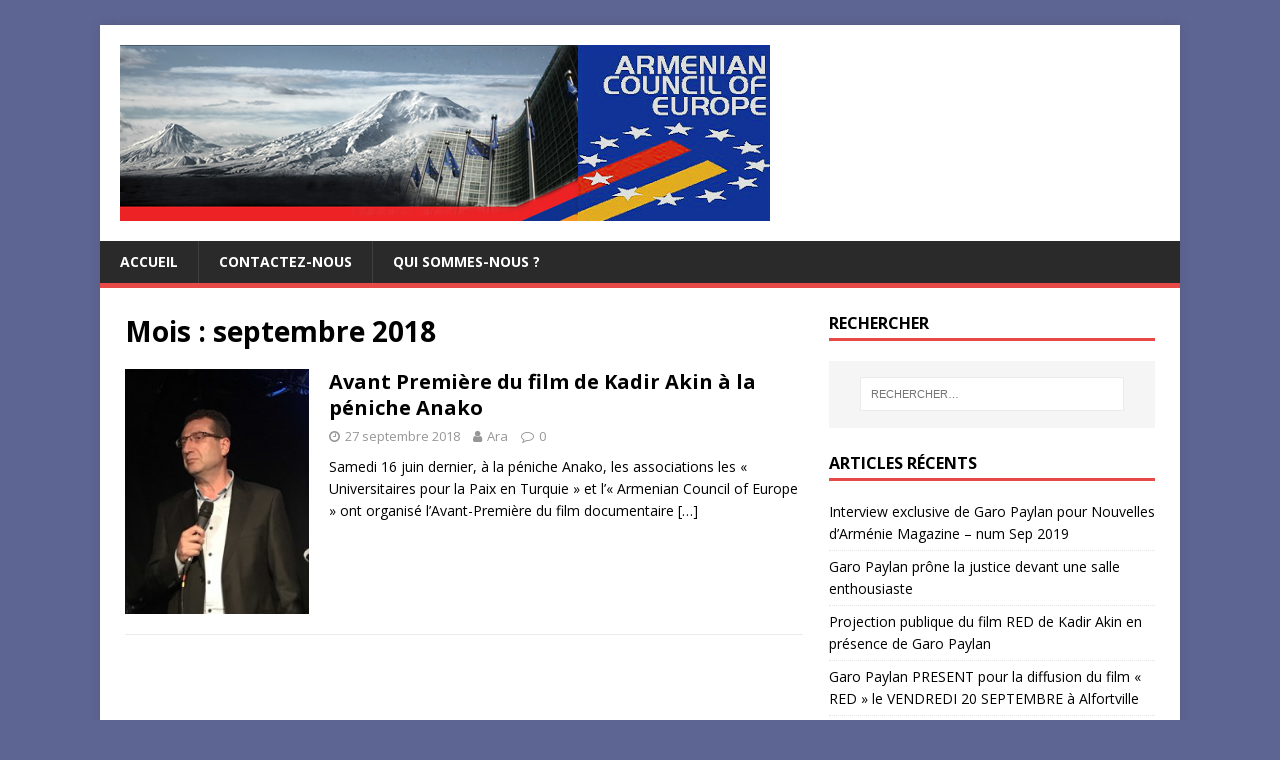

--- FILE ---
content_type: text/html; charset=UTF-8
request_url: https://www.armeniancouncil.com/Europe/2018/09/
body_size: 4552
content:
<!DOCTYPE html>
<html class="no-js" lang="fr-FR">
<head>
<meta charset="UTF-8">
<meta name="viewport" content="width=device-width, initial-scale=1.0">
<link rel="profile" href="http://gmpg.org/xfn/11" />
<title>septembre 2018 &#8211; Armenian Council of Europe</title>
<link rel='dns-prefetch' href='//www.armeniancouncil.com' />
<link rel='dns-prefetch' href='//fonts.googleapis.com' />
<link rel='dns-prefetch' href='//s.w.org' />
<link rel="alternate" type="application/rss+xml" title="Armenian Council of Europe &raquo; Flux" href="https://www.armeniancouncil.com/Europe/feed/" />
<link rel="alternate" type="application/rss+xml" title="Armenian Council of Europe &raquo; Flux des commentaires" href="https://www.armeniancouncil.com/Europe/comments/feed/" />
		<script type="text/javascript">
			window._wpemojiSettings = {"baseUrl":"https:\/\/s.w.org\/images\/core\/emoji\/13.0.0\/72x72\/","ext":".png","svgUrl":"https:\/\/s.w.org\/images\/core\/emoji\/13.0.0\/svg\/","svgExt":".svg","source":{"concatemoji":"https:\/\/www.armeniancouncil.com\/Europe\/wp-includes\/js\/wp-emoji-release.min.js?ver=5.5.17"}};
			!function(e,a,t){var n,r,o,i=a.createElement("canvas"),p=i.getContext&&i.getContext("2d");function s(e,t){var a=String.fromCharCode;p.clearRect(0,0,i.width,i.height),p.fillText(a.apply(this,e),0,0);e=i.toDataURL();return p.clearRect(0,0,i.width,i.height),p.fillText(a.apply(this,t),0,0),e===i.toDataURL()}function c(e){var t=a.createElement("script");t.src=e,t.defer=t.type="text/javascript",a.getElementsByTagName("head")[0].appendChild(t)}for(o=Array("flag","emoji"),t.supports={everything:!0,everythingExceptFlag:!0},r=0;r<o.length;r++)t.supports[o[r]]=function(e){if(!p||!p.fillText)return!1;switch(p.textBaseline="top",p.font="600 32px Arial",e){case"flag":return s([127987,65039,8205,9895,65039],[127987,65039,8203,9895,65039])?!1:!s([55356,56826,55356,56819],[55356,56826,8203,55356,56819])&&!s([55356,57332,56128,56423,56128,56418,56128,56421,56128,56430,56128,56423,56128,56447],[55356,57332,8203,56128,56423,8203,56128,56418,8203,56128,56421,8203,56128,56430,8203,56128,56423,8203,56128,56447]);case"emoji":return!s([55357,56424,8205,55356,57212],[55357,56424,8203,55356,57212])}return!1}(o[r]),t.supports.everything=t.supports.everything&&t.supports[o[r]],"flag"!==o[r]&&(t.supports.everythingExceptFlag=t.supports.everythingExceptFlag&&t.supports[o[r]]);t.supports.everythingExceptFlag=t.supports.everythingExceptFlag&&!t.supports.flag,t.DOMReady=!1,t.readyCallback=function(){t.DOMReady=!0},t.supports.everything||(n=function(){t.readyCallback()},a.addEventListener?(a.addEventListener("DOMContentLoaded",n,!1),e.addEventListener("load",n,!1)):(e.attachEvent("onload",n),a.attachEvent("onreadystatechange",function(){"complete"===a.readyState&&t.readyCallback()})),(n=t.source||{}).concatemoji?c(n.concatemoji):n.wpemoji&&n.twemoji&&(c(n.twemoji),c(n.wpemoji)))}(window,document,window._wpemojiSettings);
		</script>
		<style type="text/css">
img.wp-smiley,
img.emoji {
	display: inline !important;
	border: none !important;
	box-shadow: none !important;
	height: 1em !important;
	width: 1em !important;
	margin: 0 .07em !important;
	vertical-align: -0.1em !important;
	background: none !important;
	padding: 0 !important;
}
</style>
	<link rel='stylesheet' id='wp-block-library-css'  href='https://www.armeniancouncil.com/Europe/wp-includes/css/dist/block-library/style.min.css?ver=5.5.17' type='text/css' media='all' />
<link rel='stylesheet' id='mh-google-fonts-css'  href='https://fonts.googleapis.com/css?family=Open+Sans:400,400italic,700,600' type='text/css' media='all' />
<link rel='stylesheet' id='mh-magazine-lite-css'  href='https://www.armeniancouncil.com/Europe/wp-content/themes/mh-magazine-lite/style.css?ver=2.8.6' type='text/css' media='all' />
<link rel='stylesheet' id='mh-font-awesome-css'  href='https://www.armeniancouncil.com/Europe/wp-content/themes/mh-magazine-lite/includes/font-awesome.min.css' type='text/css' media='all' />
<script type='text/javascript' src='https://www.armeniancouncil.com/Europe/wp-includes/js/jquery/jquery.js?ver=1.12.4-wp' id='jquery-core-js'></script>
<script type='text/javascript' src='https://www.armeniancouncil.com/Europe/wp-content/themes/mh-magazine-lite/js/scripts.js?ver=2.8.6' id='mh-scripts-js'></script>
<link rel="https://api.w.org/" href="https://www.armeniancouncil.com/Europe/wp-json/" /><link rel="EditURI" type="application/rsd+xml" title="RSD" href="https://www.armeniancouncil.com/Europe/xmlrpc.php?rsd" />
<link rel="wlwmanifest" type="application/wlwmanifest+xml" href="https://www.armeniancouncil.com/Europe/wp-includes/wlwmanifest.xml" /> 
<meta name="generator" content="WordPress 5.5.17" />
<!--[if lt IE 9]>
<script src="https://www.armeniancouncil.com/Europe/wp-content/themes/mh-magazine-lite/js/css3-mediaqueries.js"></script>
<![endif]-->
<style type="text/css" id="custom-background-css">
body.custom-background { background-color: #5d6593; }
</style>
	<link rel="icon" href="https://www.armeniancouncil.com/Europe/wp-content/uploads/2015/04/cropped-logo_ACE-150x150-1-32x32.png" sizes="32x32" />
<link rel="icon" href="https://www.armeniancouncil.com/Europe/wp-content/uploads/2015/04/cropped-logo_ACE-150x150-1-192x192.png" sizes="192x192" />
<link rel="apple-touch-icon" href="https://www.armeniancouncil.com/Europe/wp-content/uploads/2015/04/cropped-logo_ACE-150x150-1-180x180.png" />
<meta name="msapplication-TileImage" content="https://www.armeniancouncil.com/Europe/wp-content/uploads/2015/04/cropped-logo_ACE-150x150-1-270x270.png" />
</head>
<body id="mh-mobile" class="archive date custom-background wp-custom-logo mh-right-sb" itemscope="itemscope" itemtype="http://schema.org/WebPage">
<div class="mh-container mh-container-outer">
<div class="mh-header-mobile-nav mh-clearfix"></div>
<header class="mh-header" itemscope="itemscope" itemtype="http://schema.org/WPHeader">
	<div class="mh-container mh-container-inner mh-row mh-clearfix">
		<div class="mh-custom-header mh-clearfix">
<div class="mh-site-identity">
<div class="mh-site-logo" role="banner" itemscope="itemscope" itemtype="http://schema.org/Brand">
<a href="https://www.armeniancouncil.com/Europe/" class="custom-logo-link" rel="home"><img width="650" height="176" src="https://www.armeniancouncil.com/Europe/wp-content/uploads/2020/10/cropped-ace_banniere-5.png" class="custom-logo" alt="Armenian Council of Europe" srcset="https://www.armeniancouncil.com/Europe/wp-content/uploads/2020/10/cropped-ace_banniere-5.png 650w, https://www.armeniancouncil.com/Europe/wp-content/uploads/2020/10/cropped-ace_banniere-5-300x81.png 300w" sizes="(max-width: 650px) 100vw, 650px" /></a></div>
</div>
</div>
	</div>
	<div class="mh-main-nav-wrap">
		<nav class="mh-navigation mh-main-nav mh-container mh-container-inner mh-clearfix" itemscope="itemscope" itemtype="http://schema.org/SiteNavigationElement">
			<div class="menu-menu-1-container"><ul id="menu-menu-1" class="menu"><li id="menu-item-38" class="menu-item menu-item-type-custom menu-item-object-custom menu-item-home menu-item-38"><a title="Accueil" href="https://www.armeniancouncil.com/Europe/">Accueil</a></li>
<li id="menu-item-77" class="menu-item menu-item-type-post_type menu-item-object-page menu-item-77"><a href="https://www.armeniancouncil.com/Europe/contactez-nous/">Contactez-nous</a></li>
<li id="menu-item-81" class="menu-item menu-item-type-post_type menu-item-object-page menu-item-81"><a href="https://www.armeniancouncil.com/Europe/qui-sommes-nous/">Qui sommes-nous ?</a></li>
</ul></div>		</nav>
	</div>
</header><div class="mh-wrapper mh-clearfix">
	<div id="main-content" class="mh-loop mh-content" role="main">			<header class="page-header"><h1 class="page-title">Mois : <span>septembre 2018</span></h1>			</header><article class="mh-loop-item mh-clearfix post-499 post type-post status-publish format-standard has-post-thumbnail hentry category-ace">
	<figure class="mh-loop-thumb">
		<a href="https://www.armeniancouncil.com/Europe/avant-premiere-du-film-de-kadir-akin-a-la-peniche-anako/"><img width="184" height="245" src="https://www.armeniancouncil.com/Europe/wp-content/uploads/2018/09/IMG_8087.jpg" class="attachment-mh-magazine-lite-medium size-mh-magazine-lite-medium wp-post-image" alt="" loading="lazy" srcset="https://www.armeniancouncil.com/Europe/wp-content/uploads/2018/09/IMG_8087.jpg 400w, https://www.armeniancouncil.com/Europe/wp-content/uploads/2018/09/IMG_8087-225x300.jpg 225w" sizes="(max-width: 184px) 100vw, 184px" />		</a>
	</figure>
	<div class="mh-loop-content mh-clearfix">
		<header class="mh-loop-header">
			<h3 class="entry-title mh-loop-title">
				<a href="https://www.armeniancouncil.com/Europe/avant-premiere-du-film-de-kadir-akin-a-la-peniche-anako/" rel="bookmark">
					Avant Première du film de Kadir Akin à la péniche Anako				</a>
			</h3>
			<div class="mh-meta mh-loop-meta">
				<span class="mh-meta-date updated"><i class="fa fa-clock-o"></i>27 septembre 2018</span>
<span class="mh-meta-author author vcard"><i class="fa fa-user"></i><a class="fn" href="https://www.armeniancouncil.com/Europe/author/admin_ace/">Ara</a></span>
<span class="mh-meta-comments"><i class="fa fa-comment-o"></i><a class="mh-comment-count-link" href="https://www.armeniancouncil.com/Europe/avant-premiere-du-film-de-kadir-akin-a-la-peniche-anako/#mh-comments">0</a></span>
			</div>
		</header>
		<div class="mh-loop-excerpt">
			<div class="mh-excerpt"><p>Samedi 16 juin dernier, à la péniche Anako, les associations les « Universitaires pour la Paix en Turquie » et l’« Armenian Council of Europe » ont organisé l’Avant-Première du film documentaire <a class="mh-excerpt-more" href="https://www.armeniancouncil.com/Europe/avant-premiere-du-film-de-kadir-akin-a-la-peniche-anako/" title="Avant Première du film de Kadir Akin à la péniche Anako">[&#8230;]</a></p>
</div>		</div>
	</div>
</article>	</div>
	<aside class="mh-widget-col-1 mh-sidebar" itemscope="itemscope" itemtype="http://schema.org/WPSideBar"><div id="search-3" class="mh-widget widget_search"><h4 class="mh-widget-title"><span class="mh-widget-title-inner">Rechercher</span></h4><form role="search" method="get" class="search-form" action="https://www.armeniancouncil.com/Europe/">
				<label>
					<span class="screen-reader-text">Rechercher :</span>
					<input type="search" class="search-field" placeholder="Rechercher…" value="" name="s" />
				</label>
				<input type="submit" class="search-submit" value="Rechercher" />
			</form></div>
		<div id="recent-posts-2" class="mh-widget widget_recent_entries">
		<h4 class="mh-widget-title"><span class="mh-widget-title-inner">Articles récents</span></h4>
		<ul>
											<li>
					<a href="https://www.armeniancouncil.com/Europe/interview-exclusive-de-garo-paylan-pour-nouvelles-darmenie-magazine-num-sep-2019/">Interview exclusive de Garo Paylan pour Nouvelles d&rsquo;Arménie Magazine &#8211; num Sep 2019</a>
									</li>
											<li>
					<a href="https://www.armeniancouncil.com/Europe/garo-paylan-prone-la-justice-devant-une-salle-enthousiaste/">Garo Paylan prône la justice devant une salle enthousiaste</a>
									</li>
											<li>
					<a href="https://www.armeniancouncil.com/Europe/595/">Projection publique du film RED de Kadir Akin en présence de Garo Paylan</a>
									</li>
											<li>
					<a href="https://www.armeniancouncil.com/Europe/garo-paylan-present-pour-la-diffusion-du-film-red-le-vendredi-20-septembre-a-alfortville/">Garo Paylan PRESENT pour la diffusion du film « RED » le VENDREDI 20 SEPTEMBRE à Alfortville</a>
									</li>
											<li>
					<a href="https://www.armeniancouncil.com/Europe/573/">Garo Paylan absent pour la diffusion du film « RED » de Kadir Akin le 20 sep à Alfortville</a>
									</li>
					</ul>

		</div><div id="archives-2" class="mh-widget widget_archive"><h4 class="mh-widget-title"><span class="mh-widget-title-inner">Archives</span></h4>
			<ul>
					<li><a href='https://www.armeniancouncil.com/Europe/2019/09/'>septembre 2019</a></li>
	<li><a href='https://www.armeniancouncil.com/Europe/2019/08/'>août 2019</a></li>
	<li><a href='https://www.armeniancouncil.com/Europe/2019/05/'>mai 2019</a></li>
	<li><a href='https://www.armeniancouncil.com/Europe/2019/03/'>mars 2019</a></li>
	<li><a href='https://www.armeniancouncil.com/Europe/2018/09/' aria-current="page">septembre 2018</a></li>
	<li><a href='https://www.armeniancouncil.com/Europe/2018/03/'>mars 2018</a></li>
	<li><a href='https://www.armeniancouncil.com/Europe/2017/11/'>novembre 2017</a></li>
	<li><a href='https://www.armeniancouncil.com/Europe/2017/10/'>octobre 2017</a></li>
	<li><a href='https://www.armeniancouncil.com/Europe/2017/02/'>février 2017</a></li>
	<li><a href='https://www.armeniancouncil.com/Europe/2016/09/'>septembre 2016</a></li>
	<li><a href='https://www.armeniancouncil.com/Europe/2016/06/'>juin 2016</a></li>
	<li><a href='https://www.armeniancouncil.com/Europe/2016/01/'>janvier 2016</a></li>
	<li><a href='https://www.armeniancouncil.com/Europe/2015/12/'>décembre 2015</a></li>
	<li><a href='https://www.armeniancouncil.com/Europe/2015/04/'>avril 2015</a></li>
	<li><a href='https://www.armeniancouncil.com/Europe/2014/06/'>juin 2014</a></li>
	<li><a href='https://www.armeniancouncil.com/Europe/2014/02/'>février 2014</a></li>
	<li><a href='https://www.armeniancouncil.com/Europe/2013/04/'>avril 2013</a></li>
	<li><a href='https://www.armeniancouncil.com/Europe/2012/03/'>mars 2012</a></li>
	<li><a href='https://www.armeniancouncil.com/Europe/2012/01/'>janvier 2012</a></li>
	<li><a href='https://www.armeniancouncil.com/Europe/2011/12/'>décembre 2011</a></li>
	<li><a href='https://www.armeniancouncil.com/Europe/2011/05/'>mai 2011</a></li>
			</ul>

			</div><div id="linkcat-9" class="mh-widget widget_links"><h4 class="mh-widget-title"><span class="mh-widget-title-inner">Armenian Councils</span></h4>
	<ul class='xoxo blogroll'>
<li><a href="http://armeniancouncil.org/aca/" target="_blank">Armenian Council of America</a></li>

	</ul>
</div>
</aside></div>
<div class="mh-copyright-wrap">
	<div class="mh-container mh-container-inner mh-clearfix">
		<p class="mh-copyright">Copyright &copy; 2026 | Thème WordPress par <a href="https://www.mhthemes.com/" rel="nofollow">MH Themes</a></p>
	</div>
</div>
</div><!-- .mh-container-outer -->
<script type='text/javascript' src='https://www.armeniancouncil.com/Europe/wp-includes/js/wp-embed.min.js?ver=5.5.17' id='wp-embed-js'></script>
</body>
</html>